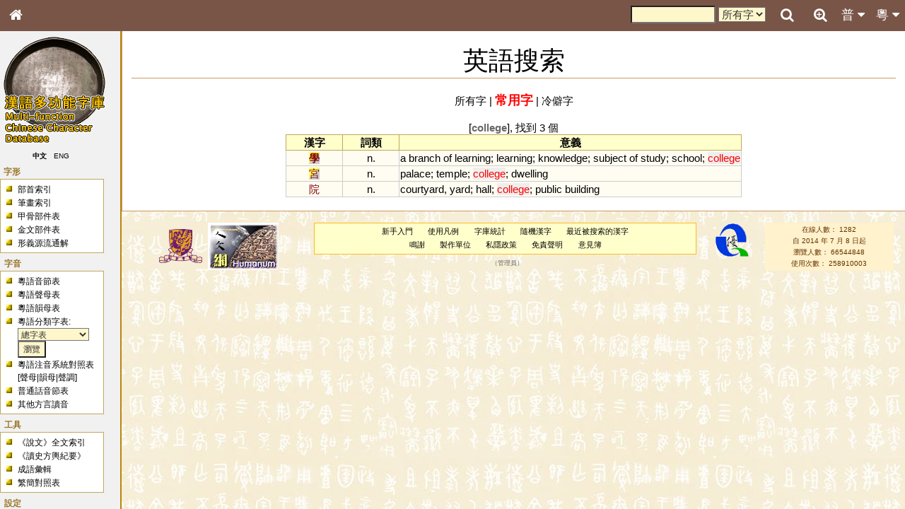

--- FILE ---
content_type: text/javascript
request_url: https://humanum.arts.cuhk.edu.hk/Lexis/lexi-mf/js/mandarin.js
body_size: 767
content:
	var search_mandarin_initial = "?";
	var search_mandarin_final = "?";
	var search_mandarin_tone = "?";
	
	function mandarin_ph_pulldown_layer() {
		if (document.getElementById('search_mandarin_ph_dropdown_layer').style.visibility == "visible") {
			document.getElementById('search_mandarin_ph_dropdown_layer').style.visibility = "hidden";
		} else {
			document.getElementById('search_mandarin_ph_dropdown_layer').style.visibility = "visible";
		}
	}

	function mandarin_ph_pulldown_gen(ift, ph) {
		switch (ift) {
			case 1:
				search_mandarin_initial = ph;
				break;
			case 2:
				search_mandarin_final = ph;
				break;
			case 3:
				search_mandarin_tone = ph;
				break;
		}
		if (search_mandarin_initial == "?" && search_mandarin_final == "?" && search_mandarin_tone == "?") {
			document.getElementById('search_mandarin_ph_dropdown_span').innerHTML = "";
		} else {
			var display_mandarin_final = search_mandarin_final;
			//
			if (!(search_mandarin_initial == "n" || search_mandarin_initial == "l" || search_mandarin_initial == "?")) {
				display_mandarin_final = display_mandarin_final.replace("U", "u");
			}
			//
			var mandarin_result = "<span class=\"ph_initial\">"+search_mandarin_initial+"</span>";
			if (search_mandarin_tone == "?" || display_mandarin_final == "?"){
				mandarin_result += "<span class=\"ph_final\">";
				if (display_mandarin_final.match(/U/) != null) {
					mandarin_result += display_mandarin_final.replace("U", "<img src=\"img/phonetic/pinyin0udot.gif\" border=0 align=absmiddle>");
				} else {
					mandarin_result += display_mandarin_final;
				}
				if (search_mandarin_tone == "?") {
					mandarin_result += "</span><span class=\"ph_tone\">";
					mandarin_result += search_mandarin_tone;
				} else if (search_mandarin_tone != "0"){
					mandarin_result += "</span><span class=\"ph_tone\">";
					mandarin_result += "<img src=\"img/phonetic/pinyin"+search_mandarin_tone+".gif\" border=0 align=absmiddle>";
				}
				mandarin_result += "</span>";
			} else {
				mandarin_result += "<span class=\"ph_final\">";
				if (search_mandarin_tone == "0") {
					if (display_mandarin_final.match(/U/) != null) {
						mandarin_result += display_mandarin_final.replace("U", "<img src=\"img/phonetic/pinyin"+search_mandarin_tone+"udot.gif\" border=0 align=absmiddle>");
					} else {
						mandarin_result += display_mandarin_final;
					}
				} else if (display_mandarin_final.match(/a/) != null) {
					if (display_mandarin_final.match(/U/) != null) {
						mandarin_result += display_mandarin_final.replace("Ua", "<img src=\"img/phonetic/pinyin0udot.gif\" border=0 align=absmiddle><img src=\"img/phonetic/pinyin"+search_mandarin_tone+"a.gif\" border=0 align=absmiddle>");
					} else {
						mandarin_result += display_mandarin_final.replace("a", "<img src=\"img/phonetic/pinyin"+search_mandarin_tone+"a.gif\" border=0 align=absmiddle>");
					}
				} else if (display_mandarin_final.match(/o/) != null) {
					mandarin_result += display_mandarin_final.replace("o", "<img src=\"img/phonetic/pinyin"+search_mandarin_tone+"o.gif\" border=0 align=absmiddle>");
				} else if (display_mandarin_final.match(/e/) != null) {
					if (display_mandarin_final.match(/U/) != null) {
						mandarin_result += display_mandarin_final.replace("Ue", "<img src=\"img/phonetic/pinyin0udot.gif\" border=0 align=absmiddle><img src=\"img/phonetic/pinyin"+search_mandarin_tone+"e.gif\" border=0 align=absmiddle>");
					} else {
						mandarin_result += display_mandarin_final.replace("e", "<img src=\"img/phonetic/pinyin"+search_mandarin_tone+"e.gif\" border=0 align=absmiddle>");
					}
				} else if (display_mandarin_final.match(/iu/) != null) {
					mandarin_result += display_mandarin_final.replace("u", "<img src=\"img/phonetic/pinyin"+search_mandarin_tone+"u.gif\" border=0 align=absmiddle>");
				} else if (display_mandarin_final.match(/ui/) != null) {
					mandarin_result += display_mandarin_final.replace("i", "<img src=\"img/phonetic/pinyin"+search_mandarin_tone+"i.gif\" border=0 align=absmiddle>");
				} else if (display_mandarin_final.match(/u/) != null) {
					mandarin_result += display_mandarin_final.replace("u", "<img src=\"img/phonetic/pinyin"+search_mandarin_tone+"u.gif\" border=0 align=absmiddle>");
				} else if (display_mandarin_final.match(/i/) != null) {
					mandarin_result += display_mandarin_final.replace("i", "<img src=\"img/phonetic/pinyin"+search_mandarin_tone+"i.gif\" border=0 align=absmiddle>");
				} else if (display_mandarin_final.match(/U/) != null) {
					mandarin_result += display_mandarin_final.replace("U", "<img src=\"img/phonetic/pinyin"+search_mandarin_tone+"udot.gif\" border=0 align=absmiddle>");
				} else  {
					mandarin_result += display_mandarin_final;
				}
				mandarin_result += "</span>";
			}
			document.getElementById('search_mandarin_ph_dropdown_span').innerHTML = mandarin_result;
		}
	}

	function search_mandarin_ph_submit() {
		if (search_mandarin_initial == "?") {
			search_mandarin_initial = "";
		}
		if (search_mandarin_final == "?") {
			search_mandarin_final = "";
		}
		if (search_mandarin_tone == "?") {
			search_mandarin_tone = "";
		}
		location = "mandarin.php?initial="+search_mandarin_initial+"&final="+search_mandarin_final+"&tone="+search_mandarin_tone;
	}